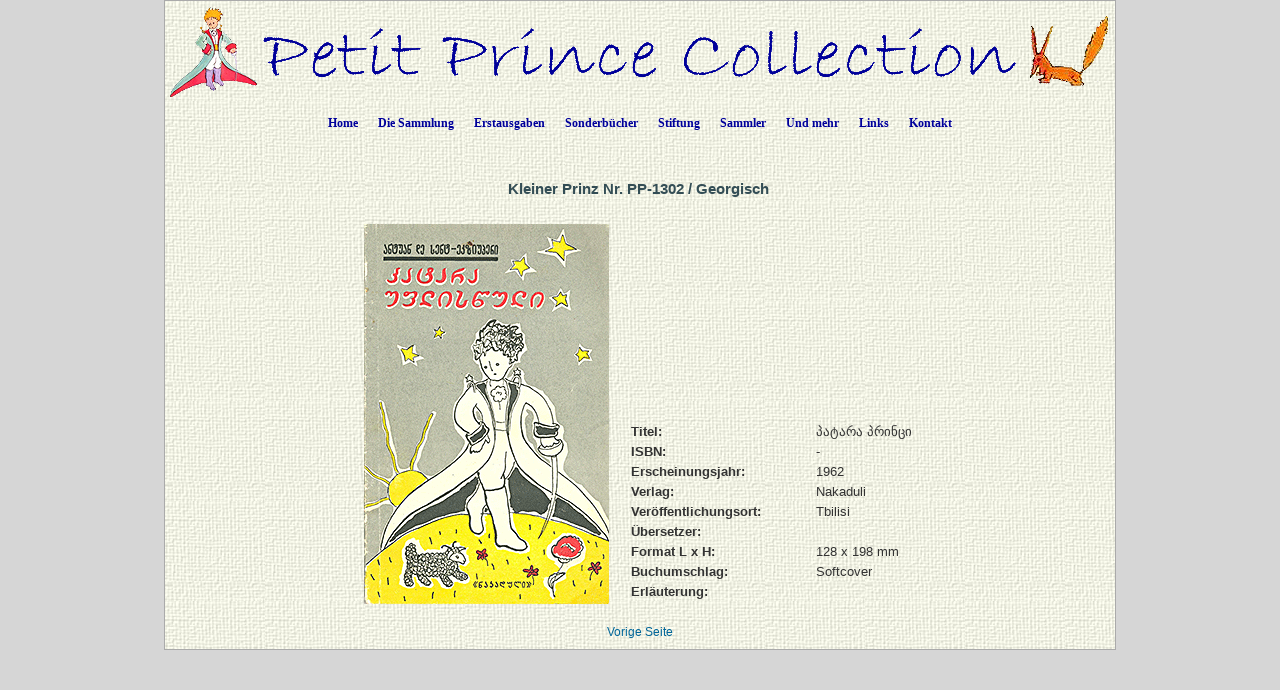

--- FILE ---
content_type: text/html; charset=UTF-8
request_url: https://petit-prince-collection.com/lang/show_livre.php?lang=de&id=1302
body_size: 3476
content:




































































































































































  





<!DOCTYPE html PUBLIC "-//W3C//DTD XHTML 1.0 Transitional//EN" "http://www.w3.org/TR/xhtml1/DTD/xhtml1-transitional.dtd">
<html xmlns="http://www.w3.org/1999/xhtml">
<head>

<meta http-equiv="Content-Type" content="text/html; charset=utf-8" />
<meta name="keywords" content="" />
<meta name="description" content="" />
<meta name="author" content="Angie Sandoz, AngieWebDesign" />

<meta name="robots" content="index, follow, all" />

<title>Antoine de Saint-Exupéry - "Der Kleine Prinz"&nbsp;/&nbsp;Georgisch&nbsp;&nbsp;/&nbsp;1962,&nbsp;Nakaduli,&nbsp;Tbilisi</title>

<link rel="stylesheet" href="../CSS/topNav.css" type="text/css" />
<link rel="stylesheet" href="../CSS/CSS-Petit-Prince-Collection_NEW.css" type="text/css">


<script src="../SCRIPTS/jquery-1.11.0.min.js"></script>

<script src="../SCRIPTS/lightbox.min.js"></script>

<!-- Menu flottant (PAS UTILISÉ car JMP no like)
<script src="../SCRIPTS/floating-menu.js"></script> -->

<script type="text/javascript">
<!--

function MM_reloadPage(init) {  //reloads the window if Nav4 resized
  if (init==true) with (navigator) {if ((appName=="Netscape")&&(parseInt(appVersion)==4)) {
    document.MM_pgW=innerWidth; document.MM_pgH=innerHeight; onresize=MM_reloadPage; }}
  else if (innerWidth!=document.MM_pgW || innerHeight!=document.MM_pgH) location.reload();
}
MM_reloadPage(true);

function MM_findObj(n, d) { //v4.01
  var p,i,x;  if(!d) d=document; if((p=n.indexOf("?"))>0&&parent.frames.length) {
    d=parent.frames[n.substring(p+1)].document; n=n.substring(0,p);}
  if(!(x=d[n])&&d.all) x=d.all[n]; for (i=0;!x&&i<d.forms.length;i++) x=d.forms[i][n];
  for(i=0;!x&&d.layers&&i<d.layers.length;i++) x=MM_findObj(n,d.layers[i].document);
  if(!x && d.getElementById) x=d.getElementById(n); return x;
}

function MM_showHideLayers() { //v6.0
  var i,p,v,obj,args=MM_showHideLayers.arguments;
  for (i=0; i<(args.length-2); i+=3) if ((obj=MM_findObj(args[i]))!=null) { v=args[i+2];
    if (obj.style) { obj=obj.style; v=(v=='show')?'visible':(v=='hide')?'hidden':v; }
    obj.visibility=v; }
}

function MM_openBrWindow(theURL,winName,features) { //v2.0
  window.open(theURL,winName,features);
}

function MM_setTextOfLayer(objName,x,newText) { //v4.01
  if ((obj=MM_findObj(objName))!=null) with (obj)
    if (document.layers) {document.write(unescape(newText)); document.close();}
    else innerHTML = unescape(newText);
}


//-->
</script>

</head>

<body class="oneColElsCtrHdr"> 

<div id="container">
  <div id="header" align="center">
    <img src="../../../images/siteTitel.gif"/>

<!-- Start topNav -->
    	<ul id="css3menu1" class="topmenu">
            <li class="topfirst"><a href="../../../index.php" style="height:24px;line-height:24px;">Home</a></li>
            
<!-- La collection -->
			<li class="topmenu"><span><a href="intro.php?lang=de" style="height:24px;line-height:24px;">Die Sammlung</a></span>
                <ul>
                    <li><a href="collection.php?lang=de"><em>Der Kleine Prinz</em> in verschiedenen Sprachen</a></li>
                    <li><a href="illustrated-books.php?lang=de">Bücher von weiteren Künstlern illustriert</a></li>
                    <li><a href="dedicaces.php?lang=de">Signierte Bücher</a></li>
					<li><a href="multilangues.php?lang=de">Mehrsprachige Ausgaben</a></li>
                    <li><a href="brailles.php?lang=de">Bücher in Brailleschrift</a></li>
					<li><a href="livresdart.php?lang=de">Handwerksbucher</a></li>
                    <li><a href="petits-livres.php?lang=de">Kleine Bücher</a></li>
                    <li><a href="mini-livres.php?lang=de">Minibücher</a></li>
                    <li><a href="pop-up.php?lang=de">Pop-Up-Bücher</a></li>
                    <li><a href="works.php?lang=de">Gesamtwerke</a></li>
                    <li><a href="otherworks.php?lang=de&ow=1">Andere Werke von Saint-Exupéry</a></li> <!-- -->
                </ul>
            </li>
            
<!-- Premières éditions -->
            <li class="topmenu"><span><a href="#" style="height:24px;line-height:24px;">Erstausgaben</a></span>
                <ul>
                    <li><a href="corbeau.php?lang=de"><em>Der Kleine Prinz</em> und der Rabe</a></li>
                    <li><a href="originals.php?lang=de">Die 1. Ausgaben</a></li>
                  	<li><a href="editions_EN-NY.php?lang=de">Die 1. englische Ausgaben in New York</a></li>
                  	<li><a href="editions_FR-NY.php?lang=de">Die 1. französische Ausgaben in New York und Montreal</a></li>
                    <li><a href="edition_FR-1.php?lang=de">Die 1. französische Ausgaben in Paris</a></li>
                  	<li><a href="gallimard.php?lang=de">Gallimard-Ausgaben zwischen 1945 und 1980</a></li>
                    <li><a href="articles.php?lang=de">Artikel, die zur Zeit der Veröffentlichung des Buches publiziert wurden</a></li>
                </ul>
           </li>
            
<!-- Livres spéciaux -->
            <li class="topmenu"><span><a href="#" style="height:24px;line-height:24px;">Sonderbücher</a></span>
                <ul>
                    <li><a href="exceptionnels.php?lang=de">Einige Sonderbücher</a></li>
                    <li><a href="autour.php?lang=de">Bücher über den Kleinen Prinzen</a></li>
                    <li><a href="StEx.php?lang=de">Bücher über Saint-Exupéry</a></li>
                    <li><a href="autourStEx.php?lang=de">Bücher im Zusammenhang mit Saint-Exupéry</a></li>
                    <li><a href="cartoons.php?lang=de">Comics</a></li>
                    <li><a href="kid_books.php?lang=de">Kinderbücher</a></li>
					<li><a href="malentendants.php?lang=de">Bücher für Hörbehinderte</a></li>
					<li><a href="audio.php?lang=de">Hörbücher</a></li>
                </ul>
            </li>
            
<!-- Fondation -->
            <li class="topmenu"><span><a href="fon_buts.php?lang=de" style="height:24px;line-height:24px;">Stiftung</a></span>
                <ul>
                    <li><a href="fon_buts.php?lang=de">Ziele der Stiftung</a></li>
                    <li><a href="fon_conseil.php?lang=de">Stiftungsrat</a></li>
                    <li><a href="fon_past_act.php?lang=de">Realisierte Publikationen</a></li>  
                    <li><a href="fon_past_act_soutenues.php?lang=de">Unterstützte Publikationen</a></li>  
					<li><a href="fon_cur_act.php?lang=de">Laufende Publikationen</a></li><!-- -->
                    <li><a href="fon_support_don.php?lang=de">Spenden</a></li><!-- -->
                    <li><a href="objets_uniques.php?lang=de">Einzelstücke</a></li>
<!--                    <li><a href="fon_proj_B612.php?lang=de">Das Projekt B612</a></li>-->
               </ul>
            </li>
            
<!-- Collectionneurs -->
            <li class="topmenu"><span><a href="#" style="height:24px;line-height:24px;">Sammler</a></span>
                <ul>
                    <li></li>
                    <li><a href="wanted.php?lang=de">Gesuchte Bücher</a></li>
                    <li><a href="fx_freres.php?lang=de">Falsche Brüder</a></li>
                    <li><a href="nouveautes.php?lang=de&nouv=2026">Was neu ist</a></li>
                    <li><a href="translations.php?lang=de">Chronologie der Übersetzungen</a></li>
                    <li><a href="traducteurs.php?lang=de">Die Übersetzer</a></li>
              </ul>
            </li>
            
<!-- Et encore -->
            <li class="topmenu"><span><a href="#" style="height:24px;line-height:24px;">Und mehr</a></span>
                <ul>
                    <li><a href="album.php?lang=de">Fotoalbum</a></li>
                    <li><a href="events.php?lang=de">Veranstaltungen / Expo</a></li>
                    <li><a href="news.php?lang=de">Presseartikeln</a></li> 
                    <li><a href="bevin_house.php?lang=de">The Bevin House</a></li>
                    <li><a href="stage.php?lang=de"><em>Der Kleine Prinz</em> auf der Bühne</a></li>
                    <li><a href="objets_divers.php?lang=de">Sonstige Dokumente</a></li>
					<li><a href="AV-CDs.php?lang=de">Cds / DVDs / CDRs / LVDs</a></li>
					<li><a href="AV-LPs.php?lang=de">Vinyls</a></li>	                
					<li><a href="AV-K7.php?lang=de">Audio- und Videokassetten</a></li>
		  			<li><a href="stamps.php?lang=de">Philatelistische Artikel</a></li> <!-- -->	                  
		  			<li><a href="eye.php?lang=de">Zwinkern zum <em>Kleinen Prinsen</em></a></li> <!-- -->	                  
              </ul>
            </li>
            
<!-- Links -->
            <li class="topmenu"><a href="links.php?lang=de" style="height:24px;line-height:24px;">Links</a></li>
    
<!-- Contact -->
            <li class="toplast"><a href="contact.php?lang=de" style="height:24px;line-height:24px;">Kontakt</a></li>
        </ul>
        <!-- End topNav -->


    <!-- fin de #header -->
  </div>
    
  <div id="mainContent">
  
  <!-- ***************************************************************************************************************** -->  
        <div class="feature"> 
          
		  <h1>	Kleiner Prinz Nr.&nbsp;PP-1302&nbsp;/&nbsp;Georgisch&nbsp;          </h1>
                          
          <p>
          <table align="center">
          	<tr>
            	<td>
          <table border="0" cellspacing="3" cellpadding="2">
              <tr>
                <td rowspan="2">
                	<a href="../../images/photos_livres_XXL/PP-1302.gif" data-lightbox="PP-1302" data-title="PP-1302">
                		<img src="../../images/photos_livres_GD/PP-1302.gif" border="0" title="პატარა პრინცი" alt"PP-1302" name="PP-1302.gif"  />                    </a>                </td>
				  
                <td valign="top">
					                </td>
				  
                 <td valign="top">
					                </td>
				  
                 <td valign="top">
					                </td>
              </tr>
              <tr>
                <td colspan="3" valign="bottom">
                
                    <table border="0" cellspacing="5" cellpadding="0">
<!-- Titre -->		
	
                      <tr>
                        <td width="180" valign="top"><div align="left"><strong>Titel:</strong></div></td>
                        <td valign="top">პატარა პრინცი</td>
                      </tr>
<!-- isbn -->										
                      <tr>
                        <td width="180" valign="top"><div align="left"><strong>ISBN:</strong></div></td>
                        <td valign="top">-</td>
                      </tr>
<!-- année parution -->										
					  <tr>
                        <td width="180" valign="top"><div align="left"><strong>Erscheinungsjahr:</strong></div></td>
                        <td valign="top">
							1962                        </td>
                      </tr>
<!-- éditeur -->										
                      <tr>
                        <td width="180" valign="top"><div align="left"><strong>Verlag:</strong></div></td>
                        <td valign="top">Nakaduli</td>
                      </tr>
<!-- lieu parution -->										
                      <tr>
                        <td width="180" valign="top"><div align="left"><strong>Veröffentlichungsort:</strong></div></td>
                        <td valign="top">				  
						  Tbilisi						  
						</td>
                      </tr>
<!-- traducteur -->						
                      <tr>
									 <td valign="top"><div align="left"><strong>Übersetzer:</strong>		</div>		
									 </td>
									 <td valign="top"><div align="left"></div>	</td>		</tr>
<!-- format -->										
                      <tr>
                        <td width="180" valign="top"><div align="left"><strong>Format L x H:</strong></div></td>
                        <td valign="top">128&nbsp;x&nbsp;198&nbsp;mm</td>
                      </tr>
<!-- couverture -->										
                      <tr>
                        <td width="180" valign="top"><div align="left"><strong>Buchumschlag:</strong></div></td>
                        <td valign="top">Softcover</td>
                      </tr>
						

<!-- illustrations de -->				
                      	
<!-- remarque -->										
                      <tr>
                        <td width="180" valign="top"><div align="left"><strong>Erläuterung:</strong></div></td>
                        <td valign="top"></td>
                      </tr>

					</table>

    
                </td>
            </tr>
          </table>
            	</td>
          	</tr>
          </table>

          </p>
                    
    	  <div align="center"><a href="javascript: history.go(-1)">Vorige Seite</a></div>

    </div>
        <!-- fin de #feature -->
  <!-- ***************************************************************************************************************** -->  

  </div>
  <!-- fin de #mainContent -->
  
  <div id="footer">
    <div class="footer" align="center"></div>    <!-- fin de #footer -->
  </div>
  
  <!-- fin de #container -->
</div>
</body>
</html>
